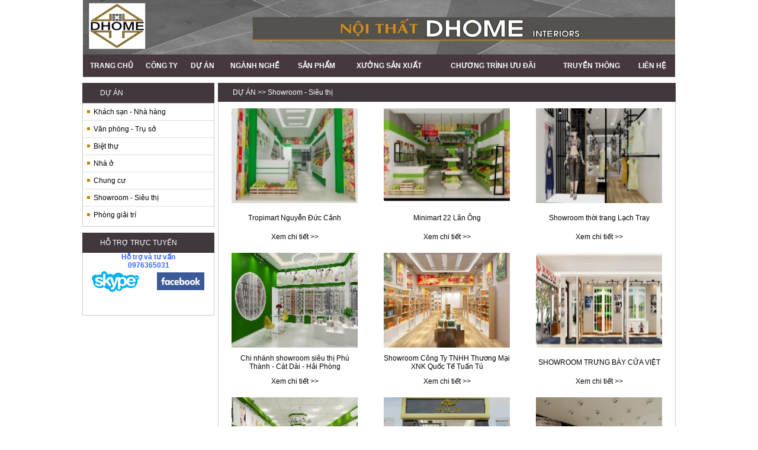

--- FILE ---
content_type: text/html
request_url: http://thietkenoithatdhome.com/du-an-hoan-thien/phong-trung-bay-Show-room.html
body_size: 37485
content:
<!DOCTYPE HTML 4>
<html xmlns="http://www.w3.org/1999/xhtml" xml:lang="vi" lang="vi">
<head>
<META http-equiv=Content-Type content="text/html; charset=utf-8">

<title>Showroom - Siêu thị </title>
 
<meta name="keywords" content="nội thất hải phòng, thiết kế nội thất hải phòng, thiet ke noi that hai phong, nội thất hải phòng, nội thất giá rẻ hải phòng, noi that gia re hai phong, thiết kế nhà hải phòng, nội thất nhập khẩu, nội th" />
<meta name="DESCRIPTION" content="phong-trung-bay-Show-room" />
<h1 style="font-size:0">phong-trung-bay-Show-room</h1><h2 style="font-size:0">phong-trung-bay-Show-room</h2><h3 style="font-size:0">phong-trung-bay-Show-room</h3>
<script type="text/javascript">

  var _gaq = _gaq || [];
  _gaq.push(['_setAccount', 'UA-39946110-1']);
  _gaq.push(['_trackPageview']);

  (function() {
    var ga = document.createElement('script'); ga.type = 'text/javascript'; ga.async = true;
    ga.src = ('https:' == document.location.protocol ? 'https://ssl' : 'http://www') + '.google-analytics.com/ga.js';
    var s = document.getElementsByTagName('script')[0]; s.parentNode.insertBefore(ga, s);
  })();

</script>
</head>
<body leftmargin="0" topmargin="0" marginwidth="0" marginheight="0">

<div class="links" align="center">

			<table width="1000" border="0" cellpadding="0" cellspacing="0">
  <tr>
    <td  valign="top" >
<a href="../home/"><img src="../Pictures/BANER-235.jpg" width="1000" height="92"  hspace="0" vspace="0" border="0" align="top" /></a>
</td>
  </tr>
  <tr>
    <td >
<link href="../assets/DUportal.css" rel="stylesheet" type="text/css"> 

<style>

.chromestyle:after{ /*Add margin between menu and rest of content in Firefox*/
content: "."; 
display: block; 
height: 0; 
clear: both; 
visibility: hidden;
}

.chromestyle ul{
border: 0px;
width: 100%;
padding: 0px 0;
margin: 0;
text-align: center; /*set value to "left", "center", or "right"*/
}

.chromestyle ul li{
display: inline;
}

.chromestyle ul li a{
color: #EF41A9;
padding: 4px 7px;
margin: 0;
text-decoration: none;
border-right: 0px;
}


/* ######### MENU C? NH?  ######### */

.dropmenudiv{
position:absolute;
top: 0;
border: 1px solid #45383f; /*M�u vi?n x? xu?ng*/
border-bottom-width: 1;
font:normal 12px Arial, Verdana;
line-height:18px;
z-index:100;
background-color: white;
width: 140px;
visibility: hidden;
}


.dropmenudiv a{
width: auto;
display: block;
text-indent: 3px;
border-bottom: 0px solid #FFFFFF; /*�u?ng line ngan c�ch c�c d�ng menu*/
padding: 5px 0;
text-decoration: none;
font-weight: normal;
color: #45383f; /*M�u s?c font ch? x? xu?ng khi chua di chu?t*/
}

* html .dropmenudiv a{ /*IE only hack*/
width: 100%;
text-decoration:none;
}

.dropmenudiv a:hover{ /*M�u n?n x? xu?ng, khi di chu?t qua*/
background-color: #45383f;
color:#FFFFFF;
text-decoration:none;
}

/* ######### MENU C? NH?  ######### */

.dropmenudiv1{
position:absolute;
top: 0;
border: 1px solid #45383f; /*M�u vi?n x? xu?ng*/
border-bottom-width: 1;
font:normal 12px Arial, Verdana;
line-height:18px;
z-index:100;
background-color: white;
width: 200px;
visibility: hidden;
}


.dropmenudiv1 a{
width: auto;
display: block;
text-indent: 3px;
border-bottom: 0px solid #FFFFFF; /*�u?ng line ngan c�ch c�c d�ng menu*/
padding: 5px 0;
text-decoration: none;
font-weight: normal;
color: #45383f; /*M�u s?c font ch? x? xu?ng khi chua di chu?t*/
}

* html .dropmenudiv1 a{ /*IE only hack*/
width: 100%;
text-decoration:none;
}

.dropmenudiv1 a:hover{ /*M�u n?n x? xu?ng, khi di chu?t qua*/
background-color: #45383f;
color:#FFFFFF;
text-decoration:none;
}

/* ######### MENU C? L?N  ######### */

.dropmenudiv2{
position:absolute;
top: 0;
border: 1px solid #45383f; /*M�u vi?n x? xu?ng*/
border-bottom-width: 1;
font:normal 12px Arial, Verdana;
line-height:18px;
z-index:100;
background-color: white;
width: 310px;
visibility: hidden;
}


.dropmenudiv2 a{
width: auto;
display: block;
text-indent: 3px;
border-bottom: 0px solid #FFFFFF; /*�u?ng line ngan c�ch c�c d�ng menu*/
padding: 5px 0;
text-decoration: none;
font-weight: normal;
color: #45383f; /*M�u s?c font ch? x? xu?ng khi chua di chu?t*/
}

* html .dropmenudiv2 a{ /*IE only hack*/
width: 100%;
text-decoration:none;
}

.dropmenudiv2 a:hover{ /*M�u n?n x? xu?ng, khi di chu?t qua*/
background-color: #45383f;
color:#FFFFFF;
text-decoration:none;
}


</style>

  <script type="text/javascript" src="../js/chrome.js"></script>
  




<table width="100%" border="0" align="center" cellpadding="0" cellspacing="0" bgcolor="45393f">
  <tr>
    <td>
	<div id="chromemenu" class="chromestyle">
            <ul>
			
			
			
			  <table width="1000" height="38" border="0" align="center"   cellpadding="0" cellspacing="0" background="../images/bgtopmn.jpg" >
 <tr>  <td   >
		
          <div align="center">
            <a href="../home/" class="top-menu">TRANG CH&#7910;</a></div></td>  
	

         
<td  >
		
          <div align="center">
            
              <a href="http://thietkenoithatdhome.com/cong-ty-tnhh-noi-that-dhome.xtm" class="top-menu" rel="cha_order_1">CÔNG TY</a>
              		
          </div></td>


  
	

         
<td  >
		
          <div align="center">
            
              <a href="http://thietkenoithatdhome.com/du-an-hoan-thien.html" class="top-menu" rel="cha_order_2">DỰ ÁN</a>
              		
          </div></td>


  
	

         
<td  >
		
          <div align="center">
            
              <a href="http://thietkenoithatdhome.com/nganh-nghe-kinh-doanh.html" class="top-menu" rel="cha_order_3">NGÀNH NGHỀ</a>
              		
          </div></td>


  
	

         
<td  >
		
          <div align="center">
            
              <a href="http://thietkenoithatdhome.net/home/sanpham.asp" class="top-menu" rel="cha_order_4">SẢN PHẨM</a>
              		
          </div></td>


  
	

         
<td  >
		
          <div align="center">
            
              <a href="http://thietkenoithatdhome.com/nha-may.html" class="top-menu" rel="cha_order_5">XƯỞNG SẢN XUẤT </a>
              		
          </div></td>


  
	

         
<td  >
		
          <div align="center">
            
              <a href="../chuong-trinh-uu-dai.html" class="top-menu" rel="cha_order_6">CHƯƠNG TRÌNH ƯU ĐÃI </a>
              		
          </div></td>


  
	

         
<td  >
		
          <div align="center">
            
              <a href="../tu-bep.html" class="top-menu" rel="cha_order_7">TRUYỀN THÔNG</a>
              		
          </div></td>


  
	

         
<td  >
		
          <div align="center">
            
              <a href="http://thietkenoithatdhome.com/home/lienhe.asp" class="top-menu" rel="cha_order_8">LIÊN HỆ</a>
              		
          </div></td>


    
	<td></td>
 </tr>
</table>
        </ul>
</div>
    <!--Gioi thieu -->
    <div id="cha_order_1" class="dropmenudiv1" style="height: auto; overflow: hidden; visibility: hidden; left: -1000px; top: -1000px;"> 
	
			 <a  href="../gioi-thieu/con-nguoi-ceo.html" class="spm-text"  >Thư ngỏ CEO</a>
              
			 <a  href="../gioi-thieu/so-do-to-chuc.html" class="spm-text"  >Sơ đồ tổ chức</a>
              
			 <a  href="../gioi-thieu/khach-hang.html" class="spm-text"  >Khách hàng</a>
              
			 <a  href="../gioi-thieu/doi-tac.html" class="spm-text"  >Đối tác</a>
              
	</div>
	
	 <div id="cha_order_2" class="dropmenudiv1" style="height: auto; overflow: hidden; visibility: hidden; left: -1000px; top: -1000px;"> 
	
			 <a  href="../du-an-hoan-thien/khach-san-nha-hang.html" class="spm-text"  >Khách sạn - Nhà hàng</a>
              
			 <a  href="../du-an-hoan-thien/van-phong-tru-so.html" class="spm-text"  >Văn phòng - Trụ sở</a>
              
			 <a  href="../du-an-hoan-thien/biet-thu.html" class="spm-text"  >Biệt thự</a>
              
			 <a  href="../du-an-hoan-thien/nha-o.html" class="spm-text"  >Nhà ở </a>
              
			 <a  href="../du-an-hoan-thien/chung-cu.html" class="spm-text"  >Chung cư</a>
              
			 <a  href="../du-an-hoan-thien/phong-trung-bay-Show-room.html" class="spm-text"  >Showroom - Siêu thị </a>
              
			 <a  href="../du-an-hoan-thien/phong-giai-tri.html" class="spm-text"  >Phòng giải trí </a>
              
	</div>
	
	 <div id="cha_order_3" class="dropmenudiv1" style="height: auto; overflow: hidden; visibility: hidden; left: -1000px; top: -1000px;"> 
	
				  <a  href="http://thietkenoithatdhome.net/tu-van-va-thiet-ke-noi-that.xtm" class="spm-text"  >Tư vấn thiết kế nội thất</a>
			     
			 <a  href="../nganh-nghe-kinh-doanh/thuong-mai-va-dich-vu.html" class="spm-text"  >Tư vấn giám sát và quản lý dự án</a>
              
				  <a  href="http://thietkenoithatdhome.net/san-xuat-do-noi-that.xtm" class="spm-text"  >Sản xuất đồ nội thất </a>
			     
	</div>
	
	 <div id="cha_order_4" class="dropmenudiv1" style="height: auto; overflow: hidden; visibility: hidden; left: -1000px; top: -1000px;"> 
	
	</div>
	
	 <div id="cha_order_5" class="dropmenudiv1" style="height: auto; overflow: hidden; visibility: hidden; left: -1000px; top: -1000px;"> 
	
			 <a  href="../nha-may/quy-trinh-san-xuat-tai-nha-may.html" class="spm-text"  >Quy trình sản xuất tại xưởng </a>
              
			 <a  href="../nha-may/hinh-anh-nha-may.html" class="spm-text"  >Xưởng sản xuất nội thất tại Hải Phòng</a>
              
	</div>
	
	 <div id="cha_order_6" class="dropmenudiv1" style="height: auto; overflow: hidden; visibility: hidden; left: -1000px; top: -1000px;"> 
	
			 <a  href="../chuong-trinh-uu-dai/module-phong-tre-em.html" class="spm-text"  >BỘ PHÒNG TRẺ EM GIẢM GIÁ </a>
              
			 <a  href="../chuong-trinh-uu-dai/bo-phong-ngu-hien-dai.html" class="spm-text"  >BỘ PHÒNG NGỦ GIẢM GIÁ </a>
              
	</div>
	
	 <div id="cha_order_7" class="dropmenudiv1" style="height: auto; overflow: hidden; visibility: hidden; left: -1000px; top: -1000px;"> 
	
			 <a  href="../tu-bep/ho-so-nang-luc.html" class="spm-text"  >HỒ SƠ NĂNG LỰC </a>
              
			 <a  href="../tu-bep/tin-tuc-noi-that.html" class="spm-text"  >Tin tức nội thất</a>
              
			 <a  href="../tu-bep/tuyen-dung.html" class="spm-text"  >Tuyển dung</a>
              
	</div>
	
	 <div id="cha_order_8" class="dropmenudiv1" style="height: auto; overflow: hidden; visibility: hidden; left: -1000px; top: -1000px;"> 
	
			 <a  href="../lien-he/lien-he.html" class="spm-text"  >Liên hệ</a>
              
	</div>
  
    <script type="text/javascript">
cssdropdown.startchrome("chromemenu")
</script>


	</td>
  </tr>
</table>





 </td>
  </tr>
  
</table>

<table width="1000" height="10" border="0" align="center"   cellpadding="0" cellspacing="0"  bgcolor="ffffff" >
  <tr>
    <td   ></td>
  </tr>
</table>

			<table border="0" cellpadding="0" cellspacing="0" width="1000" align="center" >
              <tr>
			 
                <td align="left"  valign="top" width="223">				
				<table width="223" border="0" cellspacing="0" cellpadding="0">
  <tr>
    <td >
<link href="../assets/DUportal.css" rel="stylesheet" type="text/css"> 

 

 <table width="223"  border="0" align="center" cellpadding="0" cellspacing="0">
   <tr >
     <td height="34" background="../images/bgproduct.jpg"  ><p class="title-leadtin" style="margin-left: 30">DỰ ÁN</p></td>
   </tr>
 </table>
  <table width="223"  border="0" align="center" cellpadding="0" cellspacing="0" style="BORDER-RIGHT: #CACACA 1px solid; BORDER-TOP: #dedede 0px solid; BORDER-LEFT: #CACACA 1px solid; BORDER-BOTTOM: #CACACA 1px solid" bgcolor="ffffff" >	
	
	
	  <tr > 
		  
		  <td height="1" colspan="2"  bgcolor="dfdfdf"  >        </td>
	 </tr>  
	 
	 <tr> 
			  <td width="15" height="28" onmouseover="this.className='bgMouseOversub';" onmouseout="this.className='bgMouseOffsub';">
			    <div align="center"><img src="../images/icon-type.jpg" width="5" height="5" />		</div></td>
              <td width="165" onmouseover="this.className='bgMouseOversub';" onmouseout="this.className='bgMouseOffsub';">
			  <div style="margin-top:5; margin-bottom:5">
			    
			 <a  href="../du-an-hoan-thien/khach-san-nha-hang.html" class="spm-text"  >Khách sạn - Nhà hàng</a>
              		
			  </div>
			  </td>
  </tr>

 
		
			
		
	  <tr > 
		  
		  <td height="1" colspan="2"  bgcolor="dfdfdf"  >        </td>
	 </tr>  
	 
	 <tr> 
			  <td width="15" height="28" onmouseover="this.className='bgMouseOversub';" onmouseout="this.className='bgMouseOffsub';">
			    <div align="center"><img src="../images/icon-type.jpg" width="5" height="5" />		</div></td>
              <td width="165" onmouseover="this.className='bgMouseOversub';" onmouseout="this.className='bgMouseOffsub';">
			  <div style="margin-top:5; margin-bottom:5">
			    
			 <a  href="../du-an-hoan-thien/van-phong-tru-so.html" class="spm-text"  >Văn phòng - Trụ sở</a>
              		
			  </div>
			  </td>
  </tr>

 
		
			
		
	  <tr > 
		  
		  <td height="1" colspan="2"  bgcolor="dfdfdf"  >        </td>
	 </tr>  
	 
	 <tr> 
			  <td width="15" height="28" onmouseover="this.className='bgMouseOversub';" onmouseout="this.className='bgMouseOffsub';">
			    <div align="center"><img src="../images/icon-type.jpg" width="5" height="5" />		</div></td>
              <td width="165" onmouseover="this.className='bgMouseOversub';" onmouseout="this.className='bgMouseOffsub';">
			  <div style="margin-top:5; margin-bottom:5">
			    
			 <a  href="../du-an-hoan-thien/biet-thu.html" class="spm-text"  >Biệt thự</a>
              		
			  </div>
			  </td>
  </tr>

 
		
			
		
	  <tr > 
		  
		  <td height="1" colspan="2"  bgcolor="dfdfdf"  >        </td>
	 </tr>  
	 
	 <tr> 
			  <td width="15" height="28" onmouseover="this.className='bgMouseOversub';" onmouseout="this.className='bgMouseOffsub';">
			    <div align="center"><img src="../images/icon-type.jpg" width="5" height="5" />		</div></td>
              <td width="165" onmouseover="this.className='bgMouseOversub';" onmouseout="this.className='bgMouseOffsub';">
			  <div style="margin-top:5; margin-bottom:5">
			    
			 <a  href="../du-an-hoan-thien/nha-o.html" class="spm-text"  >Nhà ở </a>
              		
			  </div>
			  </td>
  </tr>

 
		
			
		
	  <tr > 
		  
		  <td height="1" colspan="2"  bgcolor="dfdfdf"  >        </td>
	 </tr>  
	 
	 <tr> 
			  <td width="15" height="28" onmouseover="this.className='bgMouseOversub';" onmouseout="this.className='bgMouseOffsub';">
			    <div align="center"><img src="../images/icon-type.jpg" width="5" height="5" />		</div></td>
              <td width="165" onmouseover="this.className='bgMouseOversub';" onmouseout="this.className='bgMouseOffsub';">
			  <div style="margin-top:5; margin-bottom:5">
			    
			 <a  href="../du-an-hoan-thien/chung-cu.html" class="spm-text"  >Chung cư</a>
              		
			  </div>
			  </td>
  </tr>

 
		
			
		
	  <tr > 
		  
		  <td height="1" colspan="2"  bgcolor="dfdfdf"  >        </td>
	 </tr>  
	 
	 <tr> 
			  <td width="15" height="28" onmouseover="this.className='bgMouseOversub';" onmouseout="this.className='bgMouseOffsub';">
			    <div align="center"><img src="../images/icon-type.jpg" width="5" height="5" />		</div></td>
              <td width="165" onmouseover="this.className='bgMouseOversub';" onmouseout="this.className='bgMouseOffsub';">
			  <div style="margin-top:5; margin-bottom:5">
			    
			 <a  href="../du-an-hoan-thien/phong-trung-bay-Show-room.html" class="spm-text"  >Showroom - Siêu thị </a>
              		
			  </div>
			  </td>
  </tr>

 
		
			
		
	  <tr > 
		  
		  <td height="1" colspan="2"  bgcolor="dfdfdf"  >        </td>
	 </tr>  
	 
	 <tr> 
			  <td width="15" height="28" onmouseover="this.className='bgMouseOversub';" onmouseout="this.className='bgMouseOffsub';">
			    <div align="center"><img src="../images/icon-type.jpg" width="5" height="5" />		</div></td>
              <td width="165" onmouseover="this.className='bgMouseOversub';" onmouseout="this.className='bgMouseOffsub';">
			  <div style="margin-top:5; margin-bottom:5">
			    
			 <a  href="../du-an-hoan-thien/phong-giai-tri.html" class="spm-text"  >Phòng giải trí </a>
              		
			  </div>
			  </td>
  </tr>

 
		
			
		
	
	
	
	 <tr> <td height="5"  align="center">     </td>
  </tr>
</table>
 <table width="223"  border="0" align="center" cellpadding="0" cellspacing="0">
 <tr> <td height="10"  align="center">     </td>
  </tr>
</table>

 </td>
  </tr>
 
 
    <tr><td  align="left" valign="top">
	  	

<link href="../assets/DUportal.css" rel="stylesheet" type="text/css"> 

 
 <table width="223"  border="0" align="center" cellpadding="0" cellspacing="0">
  <tr >
   <td height="34" background="../images/bgproduct.jpg"  ><p class="title-leadtin" style="margin-left: 30">HỖ TRỢ TRỰC TUYẾN</p></td>
  </tr></table>
  
  <table width="223"  border="0" align="center" cellpadding="0" cellspacing="0" style="BORDER-RIGHT: #CACACA 1px solid; BORDER-TOP: #dedede 0px solid; BORDER-LEFT: #CACACA 1px solid; BORDER-BOTTOM: #CACACA 1px solid" bgcolor="ffffff" >
  <tr >
    <td height="30" ><table width="100%" border="0" align="center"     cellpadding="0" cellspacing="0" >
      
      <tr>
        <td width="217" height="26" colspan="2"><center>
            <span class="spm-text">
        <div style="text-align: center;"><font color="#3366ff"><b>Hỗ trợ và tư vấn</b></font></div><div style="text-align: center;"><font color="#3366ff"><b>0976365031</b></font></div><div>                                                    </div>                

</span>
        </center></td>
      </tr>
      <tr >
        <td ><div align="center"> <a title="skype:congviecmaianh"  href="skype:live:congviecmaianh?chat"><img src="../images/skype.png" alt="Skype Me&trade;: congviecmaianh!" width="80" height="35" border="0" style="margin-left:3; margin-right:3; margin-bottom:3; margin-top:3" /></a> </div></td>
        <td><div align="center"><a title="http://facebook.com/congviecmaianh " href="http://facebook.com/congviecmaianh" target="_blank"><img src="../images/facebook.png" alt="Ban chat qua fb " width="80" border="0" style="margin-left:3; margin-right:3; margin-bottom:3; margin-top:3"/></a></div></td>
      </tr>
	   <tr>
        <td height="26" colspan="2"><center>
            <span class="spm-text">
                                      <font color="#3366ff"></font>  <div style="TEXT-ALIGN: center" align="left"><br></div>                                                                            

</span>
        </center></td>
      </tr>
	  
	   
	   <tr align="left">
        <td height="10"  colspan="2"   ></td>
    </tr>
      
      
    </table></td>
  </tr>
  
</table>

 <table width="223"  border="0" align="center" cellpadding="0" cellspacing="0">

 <tr align="left">
        <td height="10"    ></td>
    </tr>
</table>
  
  
	</td>
  </tr>
  
      <tr><td  align="left" valign="top">
	  	<div class="borderdadada3px" style="padding-top:0px;">
    	<iframe src="//www.facebook.com/plugins/likebox.php?href=https://facebook.com/thietkethicongnoithathaiphong?ref=hl&amp;width=223&amp;height=250&amp;show_faces=true&amp;colorscheme=light&amp;stream=false&amp;border_color&amp;header=false" scrolling="no" frameborder="0" style="border:none; overflow:hidden; width:223px; height:250px;" allowTransparency="true"></iframe>
    </div>
</div>
	</td>
  </tr>
  
 
 
  <tr>
    <td>

<link href="../assets/DUportal.css" rel="stylesheet" type="text/css"> 

 <table width="223"  border="0" align="center" cellpadding="0" cellspacing="0">
   <tr >
    <td height="34" background="../images/bgproduct.jpg"  ><p class="title-leadtin" style="margin-left: 30">TH&#7888;NG K&Ecirc;</p></td>
   </tr>
 </table>
 <table width="223"  border="0" align="center" cellpadding="0" cellspacing="0" style="BORDER-RIGHT: #CACACA 1px solid; BORDER-TOP: #dedede 0px solid; BORDER-LEFT: #CACACA 1px solid; BORDER-BOTTOM: #CACACA 1px solid" bgcolor="ffffff" >
   <tr >
     <td height="30" ><table width="197" border="0" align="center" cellpadding="0" cellspacing="0">
       <tr  
>
         <!-- left _ mid -->
         <td width="22" height="38" ><p align="center" class="spm-text"><img src="../images/group.gif" width="17" height="16" /></p></td>
         <td width="154" height="25" ><span class="spm-text"> L&#432;&#7907;t truy c&#7853;p:
           1844582<br>
         </span></td>
       </tr>
       <tr>
         <td ><div align="center" class="spm-tex-new1">
             <div align="center"><span class="spm-text"><img src="../images/users_online.gif" width="16" height="16" /></span></div>
         </div></td>
         <td height="25"
class="spm-text">&#272;ang online:
           5</td>
       </tr>
     </table></td>
   </tr>
   <tr align="left">
     <td height="10"    ></td>
   </tr>
 </table>
 <!-- End Template - Do not Modify -  ---->
</td>
  </tr> 
</table>


						
				</td>
				 <td  ><img src="../images/6.png" ></td>
			    <td   valign="top" align="center" >
<link href="../assets/DUportal.css" rel="stylesheet" type="text/css">

 <table width="773"  border="0" align="center" cellpadding="0" cellspacing="0" bgcolor="41383d">
  <tr >
    <td height="32"   ><div style="margin-left:25" class="top-menu"><a href="../du-an-hoan-thien.html" class="title-leadtin">DỰ ÁN</a> <span class="title-leadtin"> &gt;&gt; Showroom - Siêu thị </DIV></td>
  </tr>
</table>
<table width="773"  border="0" align="center" cellpadding="0" cellspacing="0" style="BORDER-RIGHT: #CACACA 1px solid; BORDER-TOP: #dedede 0px solid; BORDER-LEFT: #CACACA 1px solid; BORDER-BOTTOM: #CACACA 1px solid" bgcolor="ffffff" >
  <tr >
    <td  height="6"></td>
  </tr>
  <tr >
    <td valign="top"><table width="100%" border="0" align="center" cellpadding="0" cellspacing="0" >
      
      <tr>
        
        <td width="250" valign="top" ><div align="center">
          <table width="213" height="180" border="0" align="center" cellpadding="0" cellspacing="5" class="Khung" >
            <tr>
              <td align="center"><a href="../tropimart-ndc.htm"><img   src="../Pictures/3d showroomchuan1_small.jpg" alt="Tropimart Nguyễn Đức Cảnh " width="213"  height="160"  hspace="0" vspace="0" border="0" align="middle" /></a></td>
            </tr>
            <tr>
              <td align="center" class="spm-text" height="40"><a  href="../tropimart-ndc.htm" class="spm-text">Tropimart Nguyễn Đức Cảnh </a></td>
            </tr>
            <tr>
              <td align="center" class="spm-text"><a href="../tropimart-ndc.htm" class="spm-text">Xem chi ti&#7871;t &gt;&gt; </a></td>
            </tr>
          </table>
        </div></td>
        
        <td width="250" valign="top" ><div align="center">
          <table width="213" height="180" border="0" align="center" cellpadding="0" cellspacing="5" class="Khung" >
            <tr>
              <td align="center"><a href="../22 lan- ong.htm"><img   src="../Pictures/21739960_884648545043137_4284851695679404691_n_small.jpg" alt="Minimart 22 Lãn Ông" width="213"  height="160"  hspace="0" vspace="0" border="0" align="middle" /></a></td>
            </tr>
            <tr>
              <td align="center" class="spm-text" height="40"><a  href="../22 lan- ong.htm" class="spm-text">Minimart 22 Lãn Ông</a></td>
            </tr>
            <tr>
              <td align="center" class="spm-text"><a href="../22 lan- ong.htm" class="spm-text">Xem chi ti&#7871;t &gt;&gt; </a></td>
            </tr>
          </table>
        </div></td>
        
        <td width="250" valign="top" ><div align="center">
          <table width="213" height="180" border="0" align="center" cellpadding="0" cellspacing="5" class="Khung" >
            <tr>
              <td align="center"><a href="../showroom-lach-tray.htm"><img   src="../Pictures/A5_2_small.jpg" alt="Showroom thời trang Lạch Tray" width="213"  height="160"  hspace="0" vspace="0" border="0" align="middle" /></a></td>
            </tr>
            <tr>
              <td align="center" class="spm-text" height="40"><a  href="../showroom-lach-tray.htm" class="spm-text">Showroom thời trang Lạch Tray</a></td>
            </tr>
            <tr>
              <td align="center" class="spm-text"><a href="../showroom-lach-tray.htm" class="spm-text">Xem chi ti&#7871;t &gt;&gt; </a></td>
            </tr>
          </table>
        </div></td>
        
      </tr>
      <tr>
        <td height="10" colspan="7" align="left"></td>
      </tr>
      
      <tr>
        
        <td width="250" valign="top" ><div align="center">
          <table width="213" height="180" border="0" align="center" cellpadding="0" cellspacing="5" class="Khung" >
            <tr>
              <td align="center"><a href="../sieu-thi-phu-thanh-2.htm"><img   src="../Pictures/a3_4_small.jpg" alt="Chi nhánh showroom siêu thị Phú Thành - Cát Dài - Hải Phòng " width="213"  height="160"  hspace="0" vspace="0" border="0" align="middle" /></a></td>
            </tr>
            <tr>
              <td align="center" class="spm-text" height="40"><a  href="../sieu-thi-phu-thanh-2.htm" class="spm-text">Chi nhánh showroom siêu thị Phú Thành - Cát Dài - Hải Phòng </a></td>
            </tr>
            <tr>
              <td align="center" class="spm-text"><a href="../sieu-thi-phu-thanh-2.htm" class="spm-text">Xem chi ti&#7871;t &gt;&gt; </a></td>
            </tr>
          </table>
        </div></td>
        
        <td width="250" valign="top" ><div align="center">
          <table width="213" height="180" border="0" align="center" cellpadding="0" cellspacing="5" class="Khung" >
            <tr>
              <td align="center"><a href="../showroom- a -Tu- nhan- sam.htm"><img   src="../Pictures/a1_11_small.jpg" alt="Showroom Công Ty TNHH Thương Mại XNK Quốc Tế Tuấn Tú" width="213"  height="160"  hspace="0" vspace="0" border="0" align="middle" /></a></td>
            </tr>
            <tr>
              <td align="center" class="spm-text" height="40"><a  href="../showroom- a -Tu- nhan- sam.htm" class="spm-text">Showroom Công Ty TNHH Thương Mại XNK Quốc Tế Tuấn Tú</a></td>
            </tr>
            <tr>
              <td align="center" class="spm-text"><a href="../showroom- a -Tu- nhan- sam.htm" class="spm-text">Xem chi ti&#7871;t &gt;&gt; </a></td>
            </tr>
          </table>
        </div></td>
        
        <td width="250" valign="top" ><div align="center">
          <table width="213" height="180" border="0" align="center" cellpadding="0" cellspacing="5" class="Khung" >
            <tr>
              <td align="center"><a href="../showroom-trung-bay-cua-viet.htm"><img   src="../Pictures/A1_View011_2_small.jpg" alt="SHOWROOM TRƯNG BÀY CỬA VIỆT " width="213"  height="160"  hspace="0" vspace="0" border="0" align="middle" /></a></td>
            </tr>
            <tr>
              <td align="center" class="spm-text" height="40"><a  href="../showroom-trung-bay-cua-viet.htm" class="spm-text">SHOWROOM TRƯNG BÀY CỬA VIỆT </a></td>
            </tr>
            <tr>
              <td align="center" class="spm-text"><a href="../showroom-trung-bay-cua-viet.htm" class="spm-text">Xem chi ti&#7871;t &gt;&gt; </a></td>
            </tr>
          </table>
        </div></td>
        
      </tr>
      <tr>
        <td height="10" colspan="7" align="left"></td>
      </tr>
      
      <tr>
        
        <td width="250" valign="top" ><div align="center">
          <table width="213" height="180" border="0" align="center" cellpadding="0" cellspacing="5" class="Khung" >
            <tr>
              <td align="center"><a href="../sieu-thi-phu-thanh.htm"><img   src="../Pictures/a3_3_small.jpg" alt="SIÊU THỊ PHÚ THÀNH " width="213"  height="160"  hspace="0" vspace="0" border="0" align="middle" /></a></td>
            </tr>
            <tr>
              <td align="center" class="spm-text" height="40"><a  href="../sieu-thi-phu-thanh.htm" class="spm-text">SIÊU THỊ PHÚ THÀNH </a></td>
            </tr>
            <tr>
              <td align="center" class="spm-text"><a href="../sieu-thi-phu-thanh.htm" class="spm-text">Xem chi ti&#7871;t &gt;&gt; </a></td>
            </tr>
          </table>
        </div></td>
        
        <td width="250" valign="top" ><div align="center">
          <table width="213" height="180" border="0" align="center" cellpadding="0" cellspacing="5" class="Khung" >
            <tr>
              <td align="center"><a href="../showroom-thoi-trang-cat-dai.htm"><img   src="../Pictures/C1_View07_small.jpg" alt="SHOWROOM THỜI TRANG CÁT DÀI " width="213"  height="160"  hspace="0" vspace="0" border="0" align="middle" /></a></td>
            </tr>
            <tr>
              <td align="center" class="spm-text" height="40"><a  href="../showroom-thoi-trang-cat-dai.htm" class="spm-text">SHOWROOM THỜI TRANG CÁT DÀI </a></td>
            </tr>
            <tr>
              <td align="center" class="spm-text"><a href="../showroom-thoi-trang-cat-dai.htm" class="spm-text">Xem chi ti&#7871;t &gt;&gt; </a></td>
            </tr>
          </table>
        </div></td>
        
        <td width="250" valign="top" ><div align="center">
          <table width="213" height="180" border="0" align="center" cellpadding="0" cellspacing="5" class="Khung" >
            <tr>
              <td align="center"><a href="../quay-hang-cat-bi-plaza.htm"><img   src="../Pictures/a1_3_small.jpg" alt="QUẦY HÀNG CÁT BI PLAZA" width="213"  height="160"  hspace="0" vspace="0" border="0" align="middle" /></a></td>
            </tr>
            <tr>
              <td align="center" class="spm-text" height="40"><a  href="../quay-hang-cat-bi-plaza.htm" class="spm-text">QUẦY HÀNG CÁT BI PLAZA</a></td>
            </tr>
            <tr>
              <td align="center" class="spm-text"><a href="../quay-hang-cat-bi-plaza.htm" class="spm-text">Xem chi ti&#7871;t &gt;&gt; </a></td>
            </tr>
          </table>
        </div></td>
        
      </tr>
      <tr>
        <td height="10" colspan="7" align="left"></td>
      </tr>
      
      <tr>
        
        <td width="250" valign="top" ><div align="center">
          <table width="213" height="180" border="0" align="center" cellpadding="0" cellspacing="5" class="Khung" >
            <tr>
              <td align="center"><a href="../showroom-ao-cuoi-hang-kenh.htm"><img   src="../Pictures/phuong-an-de-xuat-phong-ngu_small.jpg" alt="SHOWROOM ÁO CƯỚI HÀNG KÊNH" width="213"  height="160"  hspace="0" vspace="0" border="0" align="middle" /></a></td>
            </tr>
            <tr>
              <td align="center" class="spm-text" height="40"><a  href="../showroom-ao-cuoi-hang-kenh.htm" class="spm-text">SHOWROOM ÁO CƯỚI HÀNG KÊNH</a></td>
            </tr>
            <tr>
              <td align="center" class="spm-text"><a href="../showroom-ao-cuoi-hang-kenh.htm" class="spm-text">Xem chi ti&#7871;t &gt;&gt; </a></td>
            </tr>
          </table>
        </div></td>
        
      </tr>
      <tr>
        <td height="10" colspan="7" align="left"></td>
      </tr>
      
    </table></td>
  </tr>
  <tr >
    <td height="38"  ><div align="center">
      <a  class="page">1 tin / 1 trang </a>&nbsp; <a  class="page-sl" href='../home/type_ceo.asp?iCat=phong-trung-bay-Show-room&Page=1' > 1 </a>&nbsp; <a  class="page" href='../home/type_ceo.asp?iCat=phong-trung-bay-Show-room&Page=1' >  Trang cu&#7889;i  </a>&nbsp; 
    </div></td>
  </tr>
  <tr align="left">
    <td height="10"    ></td>
  </tr>
</table>

<!-- End Template - Do not Modify -  ---->
</td>
			 
          </tr>             
		  </table>
		  


<table width="1000" border="0" cellspacing="0" cellpadding="0" bgcolor="FFFFFF">
 <tr>
    <td colspan="2"  > 

<table width="1000" border="0" align="center" cellpadding="0" cellspacing="0">
  <tr>
    <td height="40" ><div style="color:500000; font-size:13; font:Arial, Helvetica, sans-serif; font-weight:bold">&#272;&#7888;I T&Aacute;C </div></td>
  </tr>
   <tr>
    <td height="1"  bgcolor="500000"></td>
  </tr>
</table>



<style type="text/css">
<!--
#slideCont {
  border:solid 0px #000;
  text-align:center;
}

#slideCont img {
  margin: 5px;
}
-->
</style>

<script type="text/javascript">

function clip() {
  // width of the banner container
  var contWidth = 1000;
  // height of the banner container
  var contHeight = 90;

  var id1 = document.getElementById('slideA');
  var id2 = document.getElementById('slideB');

  id1.style.left = parseInt(id1.style.left)-1 + 'px';
  
  document.getElementById('slideCont').style.width = contWidth + "px";
  document.getElementById('slideCont').style.clip = 'rect(auto,'+ contWidth +'px,' + contHeight +'px,auto)';
  id2.style.display = '';
  if(parseFloat(id1.style.left) == -(contWidth))  {
   id1.style.left = '0px';
  }
  setTimeout(clip,25)
}

function addLoadEvent(func) {
  var oldonload = window.onload;
  if (typeof window.onload != 'function') {
    window.onload = func;
  } else {
    window.onload = function() {
      if (oldonload) {
        oldonload();
      }
      func();
    }
  }
}

addLoadEvent(function() {
  clip();
});
//-->
</script>


<div id="slideCont" style="clip: rect(auto, 1000px, 90px, auto); height: 90px; overflow: hidden; position: relative; top: 0px; width: 1000px; z-index: 1;">
<div id="slideA" style="height: 90px; left: -194px; overflow: hidden; position: absolute; top: 0px; width: 1000px; z-index: 1;">
<div id="innerSlideA" style="float: left;">

	
				
							<a target="_blank" href="http://">
								<img border="0" height="90" width="126" src="../banner/2.png">
							</a>

									
				
							<a target="_blank" href="http://">
								<img border="0" height="90" width="126" src="../banner/3.png">
							</a>

									
				
							<a target="_blank" href="http://">
								<img border="0" height="90" width="126" src="../banner/4.png">
							</a>

									
				
							<a target="_blank" href="http://">
								<img border="0" height="90" width="126" src="../banner/5.png">
							</a>

									
  </div>
<div id="slideB" style="height: 90px; left: 0px; overflow: hidden; position: relative; top: 0px; width: 1000px; z-index: 1;">

				
							<a target="_blank" href="http://">
								<img border="0" height="90" width="126" src="../banner/2.png">
							</a>

									
				
							<a target="_blank" href="http://">
								<img border="0" height="90" width="126" src="../banner/3.png">
							</a>

									
				
							<a target="_blank" href="http://">
								<img border="0" height="90" width="126" src="../banner/4.png">
							</a>

									
				
							<a target="_blank" href="http://">
								<img border="0" height="90" width="126" src="../banner/5.png">
							</a>

									


  </div>
</div>
</div>



     
   

</td>
  </tr>
   <tr>
    <td colspan="2" height="1" bgcolor="868686"></td>
  </tr>
 
  
   <tr>
    <td colspan="2" height="10" ></td>
  </tr>
  
  
  
  <tr>
    <td> 
                                                                    <font face="Arial, Helvetica, sans-serif"><b>C</b><b>ÔNG TY TNHH NỘI THẤT DHOME</b><br>Văn phòng: 17 tổ 15 Thành Tô - Phường Thành Tô - Quận Hải An - Hải Phòng</font><div><font face="Arial, Helvetica, sans-serif">Xưởng sản xuất: Khu Tasa - Bình Kiều 2 - Phường Đông Hải 2 - Quận Hải An - TP Hải Phòng<br>MST: 0201706814<br>Hotline: 0976365031<br>Web: thietkenoithatdhome.com&nbsp;<br>Email: thietkenoithatdhome@gmail.com&nbsp;</font><b><i>                        </i></b>                                                </div>                                                    

</td>
    <td> 
                                        <br><div style="text-align: right;"><img src="http://thietkenoithatdhome.com/admin/uploadpicture/ban-do1.jpg" width="327" vspace="10" hspace="0" height="157" border="0"> <br></div>                                                                                          

</td>
  </tr>
  
  
  <TR>
    <TD height="32" colspan="2"><div align="right"><a href="http://www.webgiare.vn/" target="_blank" class="spm-text" style="margin-right:12">Thi&#7871;t k&#7871; web b&#7903;i haanhco.,ltd</a></div></TD>
</TR>
</table>



 
</div>
</body>
</html>


--- FILE ---
content_type: text/css
request_url: http://thietkenoithatdhome.com/assets/DUportal.css
body_size: 19245
content:
BODY { BACKGROUND: url(../images/bg.jpg) no-repeat center top ; background-color:FFFFFF

}

.search-form { width:226; height:24; 
	BORDER-RIGHT: #FFFFFF 0px solid; BORDER-TOP: #FFFFFF 0px solid; FONT-WEIGHT: normal; FONT-SIZE: 11px; BORDER-LEFT: #FFFFFF 0px solid; COLOR: #333333; BORDER-BOTTOM: #FFFFFF 0px solid; FONT-FAMILY: Arial; BACKGROUND-COLOR: #ffffff; TEXT-DECORATION: none
}
.tim { background-image:url(../images/tim.png); width:56; height:30; background-repeat:no-repeat;
	
}
.page-sl {
	PADDING-BOTTOM: 3px; PADDING-LEFT: 3px; PADDING-RIGHT: 3px; PADDING-TOP: 3px; BORDER-RIGHT: #e5e5e5 1px solid; BORDER-TOP: #e5e5e5 1px solid; FONT-WEIGHT: normal; FONT-SIZE: 12px; BORDER-LEFT: #e5e5e5 1px solid; COLOR: #ffffff; BORDER-BOTTOM: #e5e5e5 1px solid; FONT-FAMILY: Arial; BACKGROUND-COLOR: #808080; TEXT-DECORATION: none
	
	
}
.page {
	PADDING-BOTTOM: 3px; PADDING-LEFT: 3px; PADDING-RIGHT: 3px; PADDING-TOP:3px; BORDER-RIGHT: #e5e5e5 1px solid; BORDER-TOP: #e5e5e5 1px solid; FONT-WEIGHT: normal; FONT-SIZE: 12px; BORDER-LEFT: #e5e5e5 1px solid; COLOR: #000000; BORDER-BOTTOM: #e5e5e5 1px solid; FONT-FAMILY: Arial; BACKGROUND-COLOR: #f9f9f9; TEXT-DECORATION: none
}
.tim {
	BORDER-RIGHT: #a4a6a9 0px solid; BORDER-TOP: #a4a6a9 0px solid; FONT-WEIGHT: normal; FONT-SIZE: 12px; BORDER-LEFT: #a4a6a9 0px solid; COLOR: #ffffff; BORDER-BOTTOM: #a4a6a9 0px solid; FONT-FAMILY: Arial; BACKGROUND-COLOR: #96b011; TEXT-DECORATION: none
}

.spm-text-select {
	FONT-SIZE: 12px; color: #004175; FONT-FAMILY: Arial; TEXT-DECORATION: none
}

.group-menu{
	font-family: Arial, Helvetica, sans-serif; font-weight:bold; font-size:14px; color:#FFFFFF; text-decoration:none;
}
.font-name-product{
	font-family: Arial, Helvetica, sans-serif; font-size:12px; color:#000000; font-weight:bold; text-decoration:none;
}
.font-name-product1{
	font-family:Verdana, Arial, Helvetica, sans-serif; font-size:12px; color:#000000; font-weight:bold; text-decoration:none;
}
.font-name-product:hover{
	font-family:Verdana, Arial, Helvetica, sans-serif; font-size:12px; color:#FF0000; font-weight:bold;
}
A:hover {
	TEXT-DECORATION: underline
}
.border-menu-left{
	border-right-style:solid; border-right-color:#313252; border-right-width:1px;
}
.top-menu {
	FONT-WEIGHT: bold; FONT-SIZE: 12px; COLOR:#ffffff; FONT-FAMILY: Tahoma, Verdana, Arial; TEXT-DECORATION: none
}
.top-menu1 {
	FONT-WEIGHT: bold; FONT-SIZE: 12px; COLOR:#ffffff; FONT-FAMILY: Tahoma, Verdana, Arial; TEXT-DECORATION: none
}

.top-menu:hover {
	FONT-WEIGHT: bold; FONT-SIZE: 12px; COLOR:#FF0000; FONT-FAMILY: Tahoma, Verdana, Arial; TEXT-DECORATION: none
}
.td-menu-top{
	padding-left:6px; padding-right:6px;
}

.title-sao {
	FONT-WEIGHT: bold; FONT-SIZE: 11px; COLOR: #4c4d51; FONT-FAMILY: Tahoma, Verdana, Arial; TEXT-DECORATION: none
}
.title-leadtin {
	FONT-WEIGHT: normal; FONT-SIZE: 12px; COLOR: #ffffff; FONT-FAMILY: Arial, Helvetica, sans-serif; TEXT-DECORATION: none
}
.lead {
	FONT-SIZE: 11px; COLOR: #4c4d51; FONT-FAMILY: Tahoma, Verdana, Arial; TEXT-ALIGN: justify; TEXT-DECORATION: none
}
.bottom-menu {
	FONT-SIZE: 11px; COLOR: #bb0001; FONT-FAMILY: Tahoma, Verdana, Arial; TEXT-DECORATION: none
}
.bottom-menu:hover {
	FONT-SIZE: 11px; COLOR: #000000; FONT-FAMILY: Tahoma, Verdana, Arial
}
.bottom-menuall {
	FONT-SIZE: 11px; COLOR: #a4a6a9; FONT-FAMILY: Tahoma, Verdana, Arial
}
.copyright {
	FONT-SIZE: 10px; COLOR: #000000; FONT-FAMILY: Tahoma, Verdana, Arial; TEXT-DECORATION: none
}
.tin-title {
	FONT-WEIGHT: normal; FONT-SIZE: 27px; COLOR: #bb0001; FONT-FAMILY: Arial; TEXT-DECORATION: none
}
.tin-date {
	FONT-SIZE: 9px; COLOR: #999999; FONT-STYLE: italic; FONT-FAMILY: Tahoma, Arial
}
.tintop_title {
	FONT-WEIGHT: normal; FONT-SIZE: 27px; COLOR: #bb0001; FONT-FAMILY: Arial; TEXT-DECORATION: none
}
.news_date {
	FONT-SIZE: 9px; COLOR: #999999; FONT-STYLE: italic; FONT-FAMILY: Tahoma, Arial
}
.tin-text {
	FONT-SIZE: 13px; COLOR: #000000; FONT-FAMILY: Arial; TEXT-ALIGN: justify; TEXT-DECORATION: none
}
.tin-bottom {
	FONT-SIZE: 11px; COLOR: #666666; FONT-FAMILY: Tahoma, Verdana, Arial; TEXT-DECORATION: underline
}
.tin-titleother {
	FONT-WEIGHT: bold; FONT-SIZE: 11px; COLOR: #bb0001; FONT-FAMILY: Tahoma, Verdana, Arial; TEXT-DECORATION: none
}
.tin-list {
	FONT-SIZE: 11px; COLOR: #666666; FONT-FAMILY: Tahoma, Verdana, Arial; TEXT-DECORATION: none
}
.photo-chuthich {
	FONT-SIZE: 12px; COLOR: #000000; FONT-FAMILY: Tahoma, Arial; TEXT-DECORATION: none
}
.photo-chuthichmh {
	FONT-SIZE: 11px; COLOR: #ffffff; FONT-FAMILY: Arial; TEXT-DECORATION: none
}
.table-photo {
	BORDER-RIGHT: #999999 1px solid; BORDER-TOP: #999999 1px solid; BORDER-LEFT: #999999 1px solid; BORDER-BOTTOM: #999999 1px solid; BACKGROUND-COLOR: #f0f0f1
}
.topmenu-table {
	BORDER-RIGHT: #4c4d51 1px solid; BORDER-TOP: #4c4d51 1px solid; BORDER-LEFT: #4c4d51 1px solid; BORDER-BOTTOM: #4c4d51 1px solid; BACKGROUND-COLOR: #bb0001
}
.title-chuyenmuc {
	border:1px solid #e1e2e3; FONT-SIZE: 11px; BACKGROUND-IMAGE: url('line2.gif'); COLOR: #000000; FONT-FAMILY: Tahoma, "Verdana Arial"; BACKGROUND-COLOR: #e1e2e3; TEXT-DECORATION: none
}
.shop {
	border:1px solid #e1e2e3; FONT-SIZE: 11px; COLOR: #000000; FONT-FAMILY: Tahoma, "Verdana Arial"; BACKGROUND-COLOR: #EEEEEE; TEXT-DECORATION: none
}
.info {
	FONT-SIZE: 11px; COLOR: #666666; FONT-FAMILY: Tahoma, Arial; TEXT-DECORATION: none
}
.photo-border {
	BORDER-RIGHT: #a4a6a9 1px solid; BORDER-TOP: #a4a6a9 1px solid; BORDER-LEFT: #a4a6a9 1px solid; BORDER-BOTTOM: #a4a6a9 1px solid
}
.dctt-1 {
	BORDER-RIGHT: #000000 1px solid; BORDER-TOP: #000000 1px solid; FONT-WEIGHT: bold; FONT-SIZE: 13px; BORDER-LEFT: #000000 1px solid; COLOR: #ffffff; BORDER-BOTTOM: #000000 1px solid; FONT-FAMILY: Arial; BACKGROUND-COLOR: #666666; TEXT-DECORATION: none
}
.dctt-2 {
	FONT-WEIGHT: bold; FONT-SIZE: 11px; COLOR: #bb0001; FONT-FAMILY: Tahoma, Verdana, Arial; BACKGROUND-COLOR: #e1e2e3
}
.dctt-3 {
	FONT-SIZE: 11px; COLOR: #666666; LINE-HEIGHT: 16px; FONT-FAMILY: Tahoma, Verdana, Arial; TEXT-DECORATION: none
}
.shoponline-menu {
	BORDER-RIGHT: #000000 1px solid; BORDER-TOP: #000000 1px solid; FONT-WEIGHT: bold; FONT-SIZE: 11px; BORDER-LEFT: #000000 1px solid; COLOR: #ffffff; BORDER-BOTTOM: #000000 1px solid; FONT-FAMILY: Tahoma, Verdana, Arial; BACKGROUND-COLOR: #bb0001; TEXT-DECORATION: none
}
.shoponline-menu1 {
	FONT-WEIGHT: bold; FONT-SIZE: 11px; COLOR: #ffffff; FONT-FAMILY: Tahoma, Verdana, Arial; TEXT-DECORATION: none
}
.shoponline-image {
	BORDER-RIGHT: #cccccc 1px solid; BORDER-TOP: #cccccc 1px solid; BORDER-LEFT: #cccccc 1px solid; BORDER-BOTTOM: #cccccc 1px solid; BACKGROUND-COLOR: #ffffff
}
.shoponline-title {
	FONT-SIZE: 24px; COLOR: #000000; FONT-FAMILY: Tahoma, Arial; TEXT-ALIGN: center; TEXT-DECORATION: none
}
.shoponline-title1 {
	FONT-SIZE: 20px; COLOR: #ffffff; FONT-FAMILY: Tahoma, Arial; TEXT-ALIGN: center; TEXT-DECORATION: none
}
.shoponline-page {
	FONT-SIZE: 11px; COLOR: #000000; FONT-FAMILY: Arial; TEXT-DECORATION: none
}
.shoponline-details {
	FONT-SIZE: 11px; COLOR: #666666; FONT-FAMILY: Verdana, Arial; TEXT-DECORATION: none
}
.price {
	FONT-WEIGHT: bold; COLOR: #FF3300; FONT-FAMILY: Verdana, Arial; FONT-SIZE: 12px; TEXT-DECORATION: none
}
.hotnew {
	border:1px solid #e1e2e3; FONT-SIZE: 11px; COLOR: #bb0001; FONT-FAMILY: Tahoma, Arial; BACKGROUND-IMAGE: url('line2.gif'); TEXT-DECORATION: none
}

.hotnew:hover {
	FONT-SIZE: 11px; COLOR: #006600; FONT-FAMILY: Tahoma, Arial; BACKGROUND-COLOR: #F0F0F0; TEXT-DECORATION: none
}
.box-name {
	FONT-WEIGHT: bold; FONT-SIZE: 11px; COLOR: #ffffff; FONT-FAMILY: Tahoma, Verdana, Arial; BACKGROUND-COLOR: #bb0001; TEXT-DECORATION: none
}
.spm-ten {
	FONT-SIZE: 12px; COLOR: #ffffff; FONT-FAMILY: Arial, Helvetica, sans-serif; TEXT-DECORATION: none
}
.spm-text {
	FONT-SIZE: 12px; COLOR: #000000; FONT-FAMILY: Arial; TEXT-DECORATION: none
}
.spm-text1 {
	FONT-SIZE: 12px; COLOR: #ffffff; FONT-FAMILY: Arial; TEXT-DECORATION: none
}
.spm-tex-new {
	FONT-SIZE: 12px; COLOR: #000000; FONT-FAMILY: Arial; TEXT-DECORATION: none;
}
.spm-tex-new1 {
	FONT-SIZE: 12px; COLOR: #ffffff; font-weight: normal; FONT-FAMILY: Arial; TEXT-DECORATION: none;
}

.spm-date {
	FONT-SIZE: 10px; COLOR: #999999; FONT-FAMILY: Tahoma, Arial; TEXT-DECORATION: none
}
.tin-text1 {
	FONT-SIZE: 11px; COLOR: #bb0001; FONT-FAMILY: Arial; TEXT-DECORATION: none
}
.tin-text2 {
	FONT-SIZE: 13px; COLOR: #666666; FONT-FAMILY: Arial; TEXT-DECORATION: none
}
.list_title {
	FONT-WEIGHT: normal; FONT-SIZE: 11px; COLOR:#ffffff ; FONT-FAMILY: Tahoma, Arial; TEXT-DECORATION: none
}

.text {
	font-family: Tahoma,Verdana, Arial, Helvetica, sans-serif;
	font-size: xx-small;
}
.textBold {
	font-family: Tahoma,Verdana, Arial, Helvetica, sans-serif;color:#333333;
	font-size: xx-small;
	
}
.product_title {
	font-family: Verdana, Arial, Helvetica, sans-serif;	font-size:9pt;	font-weight: bold; color:#274C88; text-decoration:none;}
.product_link {
	font-family: Verdana, Arial, Helvetica, sans-serif;	font-size:9pt; color:#274C88; text-decoration:none}
.product_link:hover {
		font-family: Verdana, Arial, Helvetica, sans-serif;	font-size:9pt; color:#bb0001; text-decoration:none}
}
.product_menu_link {
	font-family: Tahoma,Verdana, Arial, Helvetica, sans-serif;
	font-size: 11px;
	font-weight: bold;
	padding:1px;
 color:#ffffff; text-decoration:none; font-weight:bold]
}
.product_menu_link:hover {
	font-family: Tahoma,Verdana, Arial, Helvetica, sans-serif;
	font-size: 11px;
	font-weight: bold;
	padding:1px;
  text-decoration:none; font-weight:bold;
   color:#FF0000;
	}
.textColor {
	font-family: Tahoma,Verdana, Arial, Helvetica, sans-serif;
	font-size: xx-small;
	color: #003399;
}	

.textBoldColor {
	font-family: Arial, Helvetica, sans-serif;
	font-size: 10px;
	font-weight: bold;
	padding:1px;
	color:#453C08;

}
.textBoldColor_white {
	font-family: Tahoma,Verdana, Arial, Helvetica, sans-serif;
	font-size: 10px;
	font-weight: bold;
	padding:1px;
	color:#ffffff;
}

.textBoldColor2 {
	font-family: Tahoma,Verdana, Arial, Helvetica, sans-serif;
	font-size:10px;
	font-weight: bold;
	color:#ffffff;
}



.form {
	font-family: Tahoma,Verdana, Arial, Helvetica, sans-serif;
	font-size: xx-small;
	color: #003399;
}



.button {
	font-family: Tahoma,Verdana, Arial, Helvetica, sans-serif;
	font-size: xx-small;
	color: #003399;
	font-weight: bold; 
	background-color:#BCBDBE;
	border: 1px groove #003399

}


.bgTable {
	background-color: #F2F2F2;
}


.bgTableBorder {
	background-color: #CCCCCC;
}

.bgMouseOver {
background:url(../images/bgtop_mn_sl.jpg);
 font-family:Verdana, Arial, Helvetica, sans-serif; 
  font-size:11px;
}
.bgMouseOff {
background:url(../images/bgtop_mn.jpg);
 font-family:Verdana, Arial, Helvetica, sans-serif; 
 font-size:12px; 
}
.textGrey {
	font-family: Tahoma,Verdana, Arial, Helvetica, sans-serif;
	font-size: xx-small;
	color: #CCCCCC;
}
.textRed {
	font-family: Tahoma,Verdana, Arial, Helvetica, sans-serif;
	font-size: xx-small;
	color: #FF0000;
}


.bgGrey {
	font-family: Tahoma,Verdana, Arial, Helvetica, sans-serif;
	font-size: xx-small;
	font-weight: bold;
	color: #666666;
	background-color: #CCCCCC;
}
.bgCurrentDay {
	font-family: Tahoma,Verdana, Arial, Helvetica, sans-serif;
	font-size: xx-small;
	font-weight: bold;
	background-color: #FFCC00;
}
.bgDayListing {
	font-family: Tahoma,Verdana, Arial, Helvetica, sans-serif;
	font-size: xx-small;
	font-weight: bold;
	color: #003399;
	background-color: #66CCFF;
}


.bgWhite{
	font-family: Tahoma,Verdana, Arial, Helvetica, sans-serif;
	font-size: xx-small;
	font-weight: bold;
	color: #666666;
	background-color: #FFFFFF;
}
.text1 {
	FONT-WEIGHT: bold; FONT-SIZE: 11px; FONT-FAMILY: Tahoma, Verdana, Arial; TEXT-DECORATION: none
}
.text2 {
	FONT-WEIGHT: bold; FONT-SIZE: 12px; color:#FF0000; FONT-FAMILY: Tahoma, Verdana, Arial; TEXT-DECORATION: none
}



.cssDefaultHintBox {
	BORDER-RIGHT: #aaaaaa 1px solid; PADDING-RIGHT: 10px; BORDER-TOP: #aaaaaa 1px solid; PADDING-LEFT: 10px; FONT-WEIGHT: normal; FONT-SIZE: 11px; LEFT: 0px; VISIBILITY: hidden; PADDING-BOTTOM: 10px; BORDER-LEFT: #aaaaaa 1px solid; COLOR: #000000; PADDING-TOP: 10px; BORDER-BOTTOM: #aaaaaa 1px solid; FONT-FAMILY: Tahoma, Verdana, Arial; POSITION: absolute; TOP: 0px; BACKGROUND-COLOR: #ffffe1; TEXT-DECORATION: none
}



.round {
	BORDER-BOTTOM: #f8f5f0 1px solid; BORDER-LEFT: #f8f5f0 1px solid; PADDING-BOTTOM: 4px; BACKGROUND-COLOR: #f8f5f0; PADDING-LEFT: 4px; PADDING-RIGHT: 4px; BORDER-TOP: #f8f5f0 1px solid; BORDER-RIGHT: #f8f5f0 1px solid; PADDING-TOP: 4px; -moz-border-radius: 0px; -webkit-border-radius: 0px; 
}


* HTML DIV#popup {
	POSITION: absolute;  OVERFLOW: hidden; ; TOP: expression(eval(document.compatMode &&
document.compatMode=='CSS1Compat') ?
documentElement.scrollTop
+(documentElement.clientHeight-this.clientHeight)
: document.body.scrollTop
+(document.body.clientHeight-this.clientHeight))
}
#popup {
	POSITION: fixed; BOTTOM: 0px; FONT: 12px Arial, Helvetica, sans-serif; HEIGHT: 238px; COLOR: #666; RIGHT: 0px
}
#popupInfos {
	WIDTH: 238px; PADDING-RIGHT: 4px; BACKGROUND: url(http://vesinhcongnghiepquangbinh.com/images/fullborder_bg_right.gif) no-repeat right top
}
#popupInfo {
	PADDING-LEFT: 7px; BACKGROUND: url(http://vesinhcongnghiepquangbinh.com/images/fullborder_bg.gif) no-repeat left top; HEIGHT: 160px
}
#popupInner {
	LINE-HEIGHT: 20px; WIDTH: 230px; DISPLAY: block; HEIGHT: 20px; COLOR: #690; FONT-SIZE: 11px
}
#popupInner A {
	COLOR: #690; TEXT-DECORATION: none
}
#popupTitle {
	PADDING-BOTTOM: 0px; LIST-STYLE-TYPE: none; MARGIN: 0px; PADDING-LEFT: 0px; PADDING-RIGHT: 0px; FLOAT: right; HEIGHT: 15px; OVERFLOW: hidden; PADDING-TOP: 0px
}
#popupTitle LI {
	DISPLAY: inline
}
#popupTitle LI A {
	BACKGROUND-IMAGE: url(http://vesinhcongnghiepquangbinh.com/images/button.gif); WIDTH: 30px; BACKGROUND-REPEAT: no-repeat; FLOAT: left; HEIGHT: 0px; OVERFLOW: hidden; PADDING-TOP: 15px
}
#popupTitle LI A.close {
	BACKGROUND-POSITION: 0px 0px
}
#popupTitle LI A.close:hover {
	BACKGROUND-POSITION: 0px -15px
}
#popupTitle LI A.min {
	BACKGROUND-POSITION: -30px 0px
}
#popupTitle LI A.min:hover {
	BACKGROUND-POSITION: -30px -15px
}
#popupTitle LI A.max {
	BACKGROUND-POSITION: -60px 0px
}
#popupTitle LI A.max:hover {
	BACKGROUND-POSITION: -60px -15px
}
#contentPopup {
	BORDER-BOTTOM: #999 0px solid; BORDER-LEFT: #111 0px solid; PADDING-BOTTOM: 0px; LINE-HEIGHT: 1.6em; MARGIN: 0px; PADDING-LEFT: 0px; PADDING-RIGHT: 0px; DISPLAY: block; HEIGHT: 223px; OVERFLOW: hidden; BORDER-TOP: #111 0px solid; BORDER-RIGHT: #999 0px solid; PADDING-TOP: 0px
}






.tab {
	FONT-FAMILY: Arial, Helvetica, sans-serif; FONT-SIZE: 12px
}
.tab * {
	FONT-FAMILY: Arial, Helvetica, sans-serif; FONT-SIZE: 12px
}
.tab .s {
	TEXT-ALIGN: center; WIDTH: 119px; BACKGROUND: url(../images/tab_s.jpg) no-repeat; HEIGHT: 29px; CURSOR: pointer; FONT-WEIGHT: bold
}
.tab .n {
	TEXT-ALIGN: center; WIDTH: 119px; BACKGROUND: url(../images/tab_n.jpg) no-repeat; HEIGHT: 29px; CURSOR: pointer
}
.tab .x {
	BACKGROUND: url(../images/tab_x.jpg) repeat-x left bottom; HEIGHT: 29px; CURSOR: pointer
}
.tab .ps {
	TEXT-ALIGN: center; WIDTH: 109px; BACKGROUND: url(../images/tab_s.jpg) no-repeat; HEIGHT: 29px; CURSOR: pointer; FONT-WEIGHT: bold
}
.tab .pn {
	TEXT-ALIGN: center; WIDTH: 109px; BACKGROUND: url(../images/tab_n.jpg) no-repeat; HEIGHT: 29px; CURSOR: pointer
}
.tab .os {
	TEXT-ALIGN: center; WIDTH: 170px; BACKGROUND: url(../images/tab_os.jpg) no-repeat left bottom; HEIGHT: 29px; CURSOR: pointer; FONT-WEIGHT: bold
}
.tab .on {
	TEXT-ALIGN: center; WIDTH: 170px; BACKGROUND: url(../images/tab_on.jpg) no-repeat left bottom; HEIGHT: 29px; CURSOR: pointer
}
.tab .space {
	BACKGROUND: url(../images/tab_space.gif) repeat-x
}
.tabc {
	BORDER-BOTTOM: #dadada 1px solid; TEXT-ALIGN: left; BORDER-LEFT: #dadada 1px solid; BORDER-right: #dadada 1px solid; BORDER-TOP: #dadada 0px solid; PADDING-BOTTOM: 5px; PADDING-LEFT: 5px; PADDING-RIGHT: 5px;  PADDING-TOP: 5px
}

.khung .k1 {
	PADDING-LEFT: 5px; BACKGROUND: url(../images/tem_top.jpg) no-repeat left bottom
}
.khung .k2 {
	PADDING-BOTTOM: 6px; BACKGROUND: url(../images/tem_top.jpg) no-repeat right bottom; PADDING-TOP: 5px
}
.tableElement .a1 {
	BORDER-BOTTOM: #dadada 1px solid; TEXT-ALIGN: center; BORDER-LEFT: #dadada 1px solid; PADDING-BOTTOM: 5px; PADDING-LEFT: 5px; PADDING-RIGHT: 5px; DISPLAY: block; COLOR: #999; BORDER-TOP: #dadada 1px solid; FONT-WEIGHT: bold; BORDER-RIGHT: #dadada 1px solid; TEXT-DECORATION: none; PADDING-TOP: 5px
}
.tableElement .a1:hover {
	COLOR: #039
}
.tableElement .a2 {
	BORDER-BOTTOM: #dadada 1px solid; TEXT-ALIGN: center; BORDER-LEFT: #dadada 1px solid; PADDING-BOTTOM: 5px; PADDING-LEFT: 5px; PADDING-RIGHT: 5px; DISPLAY: block; COLOR: #999; BORDER-TOP: #dadada 1px solid; FONT-WEIGHT: bold; BORDER-RIGHT: #dadada 1px solid; TEXT-DECORATION: none; PADDING-TOP: 5px
}
.tableElement .a2:hover {
	COLOR: #b71803
}
.tableElement .a3 {
	BORDER-BOTTOM: #dadada 1px solid; TEXT-ALIGN: center; BORDER-LEFT: #dadada 1px solid; PADDING-BOTTOM: 5px; PADDING-LEFT: 5px; PADDING-RIGHT: 5px; DISPLAY: block; COLOR: #999; BORDER-TOP: #dadada 1px solid; FONT-WEIGHT: bold; BORDER-RIGHT: #dadada 1px solid; TEXT-DECORATION: none; PADDING-TOP: 5px
}
.tableElement .a3:hover {
	COLOR: #c54906
}
.tableElement .a4 {
	BORDER-BOTTOM: #dadada 1px solid; TEXT-ALIGN: center; BORDER-LEFT: #dadada 1px solid; PADDING-BOTTOM: 5px; PADDING-LEFT: 5px; PADDING-RIGHT: 5px; DISPLAY: block; COLOR: #999; BORDER-TOP: #dadada 1px solid; FONT-WEIGHT: bold; BORDER-RIGHT: #dadada 1px solid; TEXT-DECORATION: none; PADDING-TOP: 5px
}
.tableElement .a4:hover {
	COLOR: #50c34c
}





h1 { 
    display: block;
    font-size: 13px;
    margin-top: 0;
    margin-bottom: 0;
    margin-left: 0;
    margin-right: 0;
    font-weight: bold;
	margin: 0px; padding: 0px;
}

h2 {
    display: block;
    font-size: 1.5em;
    margin-top: 0.83em;
    margin-bottom: 0.83em;
    margin-left: 0;
    margin-right: 0;
    font-weight: bold;
	margin: 0px; padding: 0px;
}

h3 { 
    display: block;
    font-size: 1.17em;
    margin-top: 1em;
    margin-bottom: 1em;
    margin-left: 0;
    margin-right: 0;
    font-weight: bold;
	margin: 0px; padding: 0px;
}

h4 { 
    display: block;
    margin-top: 1.33em;
    margin-bottom: 1.33em;
    margin-left: 0;
    margin-right: 0;
    font-weight: bold;
	margin: 0px; padding: 0px;
}


h5 { 
    display: block;
    font-size: .83em;
    margin-top: 1.67em;
    margin-bottom: 1.67em;
    margin-left: 0;
    margin-right: 0;
    font-weight: bold;
	margin: 0px; padding: 0px;
}

h6 { 
    display: block;
    font-size: .67em;
    margin-top: 2.33em;
    margin-bottom: 2.33em;
    margin-left: 0;
    margin-right: 0;
    font-weight: bold;
	margin: 0px; padding: 0px;
}